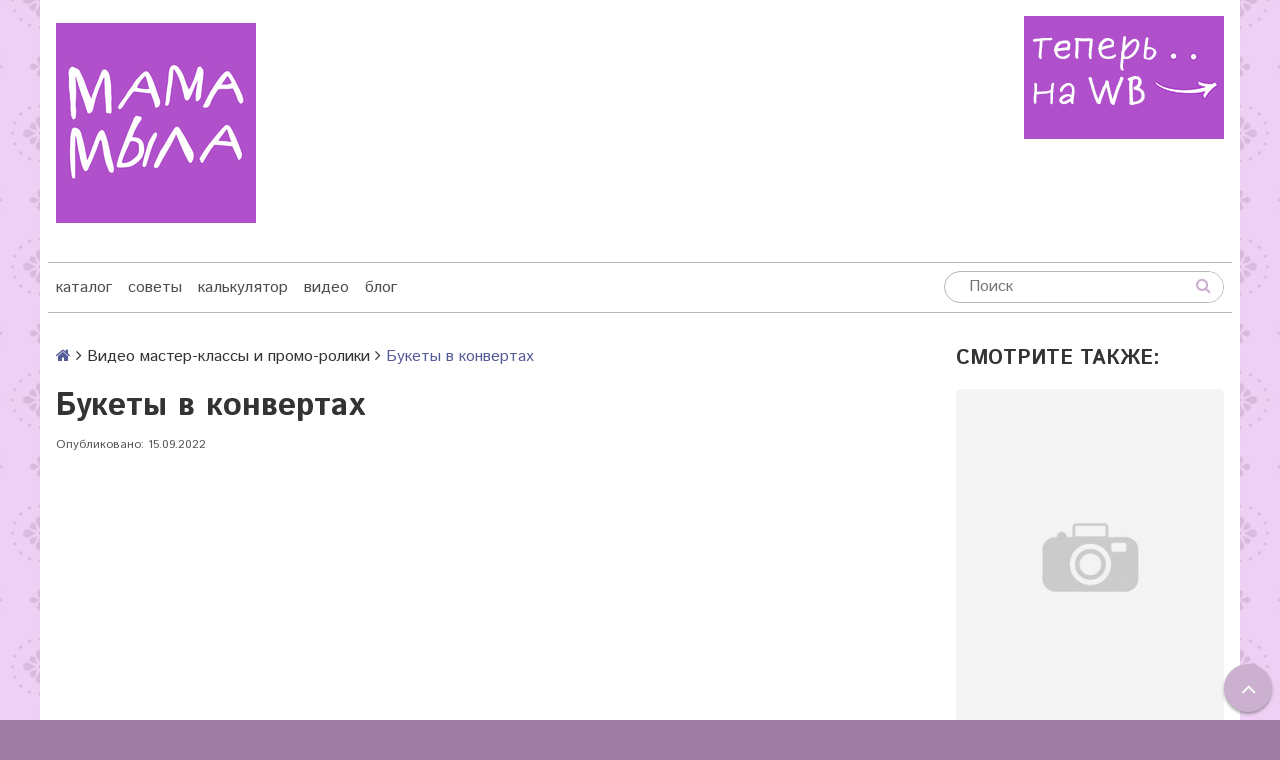

--- FILE ---
content_type: text/html; charset=utf-8
request_url: https://mama-mila.ru/blogs/video/bukety-v-konvertah
body_size: 15928
content:
<!DOCTYPE html>
<!--[if gt IE 8]-->
  <html class="ie-9">
<!--[endif]-->
<!--[if !IE]>-->
  <html>
<!--<![endif]-->

<head><meta data-config="{&quot;article_id&quot;:2826821}" name="page-config" content="" /><meta data-config="{&quot;money_with_currency_format&quot;:{&quot;delimiter&quot;:&quot;&quot;,&quot;separator&quot;:&quot;.&quot;,&quot;format&quot;:&quot;%n\u0026nbsp;%u&quot;,&quot;unit&quot;:&quot;руб&quot;,&quot;show_price_without_cents&quot;:0},&quot;currency_code&quot;:&quot;RUR&quot;,&quot;currency_iso_code&quot;:&quot;RUB&quot;,&quot;default_currency&quot;:{&quot;title&quot;:&quot;Российский рубль&quot;,&quot;code&quot;:&quot;RUR&quot;,&quot;rate&quot;:1.0,&quot;format_string&quot;:&quot;%n\u0026nbsp;%u&quot;,&quot;unit&quot;:&quot;руб&quot;,&quot;price_separator&quot;:&quot;&quot;,&quot;is_default&quot;:true,&quot;price_delimiter&quot;:&quot;&quot;,&quot;show_price_with_delimiter&quot;:false,&quot;show_price_without_cents&quot;:false},&quot;facebook&quot;:{&quot;pixelActive&quot;:false,&quot;currency_code&quot;:&quot;RUB&quot;,&quot;use_variants&quot;:null},&quot;vk&quot;:{&quot;pixel_active&quot;:null,&quot;price_list_id&quot;:null},&quot;new_ya_metrika&quot;:false,&quot;ecommerce_data_container&quot;:&quot;dataLayer&quot;,&quot;common_js_version&quot;:null,&quot;vue_ui_version&quot;:null,&quot;feedback_captcha_enabled&quot;:&quot;1&quot;,&quot;account_id&quot;:376312,&quot;hide_items_out_of_stock&quot;:false,&quot;forbid_order_over_existing&quot;:true,&quot;minimum_items_price&quot;:1,&quot;enable_comparison&quot;:true,&quot;locale&quot;:&quot;ru&quot;,&quot;client_group&quot;:null,&quot;consent_to_personal_data&quot;:{&quot;active&quot;:false,&quot;obligatory&quot;:true,&quot;description&quot;:&quot;Настоящим подтверждаю, что я ознакомлен и согласен с условиями \u003ca href=&#39;/page/oferta&#39; target=&#39;blank&#39;\u003eоферты и политики конфиденциальности\u003c/a\u003e.&quot;},&quot;recaptcha_key&quot;:&quot;6LfXhUEmAAAAAOGNQm5_a2Ach-HWlFKD3Sq7vfFj&quot;,&quot;recaptcha_key_v3&quot;:&quot;6LcZi0EmAAAAAPNov8uGBKSHCvBArp9oO15qAhXa&quot;,&quot;yandex_captcha_key&quot;:&quot;ysc1_ec1ApqrRlTZTXotpTnO8PmXe2ISPHxsd9MO3y0rye822b9d2&quot;,&quot;checkout_float_order_content_block&quot;:false,&quot;available_products_characteristics_ids&quot;:null,&quot;sber_id_app_id&quot;:&quot;5b5a3c11-72e5-4871-8649-4cdbab3ba9a4&quot;,&quot;theme_generation&quot;:2,&quot;quick_checkout_captcha_enabled&quot;:false,&quot;max_order_lines_count&quot;:500,&quot;sber_bnpl_min_amount&quot;:1000,&quot;sber_bnpl_max_amount&quot;:150000,&quot;counter_settings&quot;:{&quot;data_layer_name&quot;:&quot;dataLayer&quot;,&quot;new_counters_setup&quot;:false,&quot;add_to_cart_event&quot;:true,&quot;remove_from_cart_event&quot;:true,&quot;add_to_wishlist_event&quot;:true},&quot;site_setting&quot;:{&quot;show_cart_button&quot;:true,&quot;show_service_button&quot;:false,&quot;show_marketplace_button&quot;:false,&quot;show_quick_checkout_button&quot;:false},&quot;warehouses&quot;:[],&quot;captcha_type&quot;:&quot;google&quot;,&quot;human_readable_urls&quot;:false}" name="shop-config" content="" /><meta name='js-evnvironment' content='production' /><meta name='default-locale' content='ru' /><meta name='insales-redefined-api-methods' content="[]" /><script src="/packs/js/shop_bundle-2b0004e7d539ecb78a46.js"></script><script type="text/javascript" src="https://static.insales-cdn.com/assets/static-versioned/v3.72/static/libs/lodash/4.17.21/lodash.min.js"></script>
<!--InsalesCounter -->
<script type="text/javascript">
(function() {
  if (typeof window.__insalesCounterId !== 'undefined') {
    return;
  }

  try {
    Object.defineProperty(window, '__insalesCounterId', {
      value: 376312,
      writable: true,
      configurable: true
    });
  } catch (e) {
    console.error('InsalesCounter: Failed to define property, using fallback:', e);
    window.__insalesCounterId = 376312;
  }

  if (typeof window.__insalesCounterId === 'undefined') {
    console.error('InsalesCounter: Failed to set counter ID');
    return;
  }

  let script = document.createElement('script');
  script.async = true;
  script.src = '/javascripts/insales_counter.js?7';
  let firstScript = document.getElementsByTagName('script')[0];
  firstScript.parentNode.insertBefore(script, firstScript);
})();
</script>
<!-- /InsalesCounter -->

  <!-- REES46 tracking scripts -->
<script type="text/javascript">
window.r46_currency='0&nbsp;руб';


</script>
<!-- /REES46 tracking scripts -->
  
  <title>Букеты в конвертах</title>
  
  <meta name="robots" content="index,follow" />

  
  

<meta charset="utf-8" />
<meta http-equiv="X-UA-Compatible" content="IE=edge,chrome=1" />
<!--[if IE]><script src="//html5shiv.googlecode.com/svn/trunk/html5.js"></script><![endif]-->
<!--[if lt IE 9]>
  <script src="//css3-mediaqueries-js.googlecode.com/svn/trunk/css3-mediaqueries.js"></script>
<![endif]-->

<meta name="SKYPE_TOOLBAR" content="SKYPE_TOOLBAR_PARSER_COMPATIBLE" />
<meta name="viewport" content="width=device-width, initial-scale=1.0">


    <meta property="og:title" content="Мама Мыла" />
    <meta property="og:image" content="/images/no_image_compact.jpg" />
    <meta property="og:type" content="website" />
    <meta property="og:url" content="https://mama-mila.ru" />
  

<script type="text/javascript">!function(){var t=document.createElement("script");t.type="text/javascript",t.async=!0,t.src='https://vk.com/js/api/openapi.js?169',t.onload=function(){VK.Retargeting.Init("VK-RTRG-1536808-gquuu"),VK.Retargeting.Hit()},document.head.appendChild(t)}();</script><noscript><img src="https://vk.com/rtrg?p=VK-RTRG-1536808-gquuu" style="position:fixed; left:-999px;" alt=""/></noscript>

<meta name="keywords" content="Букеты в конвертах">
<meta name="description" content="Букеты в конвертах">



<link rel="alternate" type="application/rss+xml" title="Блог..." href="/blogs/video.atom" />
<link href="https://static.insales-cdn.com/assets/1/6354/6650066/1742591068/favicon.png" rel="icon">
<link rel="apple-touch-icon" href="/custom_icon.png"/>


<!-- CDN -->


<link href="//maxcdn.bootstrapcdn.com/font-awesome/4.7.0/css/font-awesome.min.css" rel="stylesheet" />


<link href='https://fonts.googleapis.com/css?family=Istok+Web:400,700&subset=latin,cyrillic' rel='stylesheet' type='text/css'>


  <script type="text/javascript" src="//ajax.googleapis.com/ajax/libs/jquery/1.11.0/jquery.min.js"></script>
  <script src="//cdnjs.cloudflare.com/ajax/libs/jquery-migrate/1.4.1/jquery-migrate.min.js"></script>





<!-- <script src="//jsconsole.com/remote.js?FB0C821F-73DA-430F-BD50-9C397FCEAB8D"></script> -->
<!-- CDN end -->


<link type="text/css" rel="stylesheet" media="all" href="https://static.insales-cdn.com/assets/1/6354/6650066/1742591068/template.css" />


<script type="text/javascript" src="https://static.insales-cdn.com/assets/1/6354/6650066/1742591068/modernizr.js"></script>

<meta name="yandex-verification" content="54f5404884ae93cf" />

<!-- REES46: полный поиск -->

<!-- /REES46: полный поиск -->
</head>

<body  class="adaptive template-is-article">
  <section class="section--content">
    <header>
  
  <div class="section--top_panel lg-hidden md-hidden">
    <div class="wrap row
                grid-inline grid-inline-middle
                padded-inner-sides"
    >
      <div class="lg-grid-9 sm-grid-6 xs-grid-2">
        

        <div class="top_menu">
          <ul class="menu menu--top menu--horizontal __menu--one_line
                    sm-hidden xs-hidden
                    js-menu--top"
          >
            
              <li class="menu-node menu-node--top
                        "
              >
                <a href="/"
                    class="menu-link"
                >
                  каталог
                </a>
              </li>
            
              <li class="menu-node menu-node--top
                        "
              >
                <a href="/blogs/sovet"
                    class="menu-link"
                >
                  советы
                </a>
              </li>
            
              <li class="menu-node menu-node--top
                        "
              >
                <a href="/page/calc"
                    class="menu-link"
                >
                  калькулятор
                </a>
              </li>
            
              <li class="menu-node menu-node--top
                        "
              >
                <a href="/blogs/video"
                    class="menu-link"
                >
                  видео
                </a>
              </li>
            
              <li class="menu-node menu-node--top
                        "
              >
                <a href="/blogs/history"
                    class="menu-link"
                >
                  блог
                </a>
              </li>
            
          </ul>

          <ul class="menu menu--top menu--horizontal
                    lg-hidden md-hidden"
          >
            <li class="menu-node menu-node--top">
              <button type="button"
                      class="menu-link
                            menu-toggler
                            js-panel-link"
                      data-params="target: '.js-panel--menu'"
              >
                <i class="fa fa-bars"></i>
              </button>
            </li>
          </ul>
        </div>
      </div>

   
       
        



<form action="/search"
      method="get"
      class="search_widget
            search_widget--top_line "
>
  <input type="text"
          name="q"
          class="search_widget-field
                "
          value=""
          placeholder="Поиск"
  />

  <button type="submit"
          class="search_widget-submit
                button--invert"
  >
    <i class="fa fa-search"></i>
  </button>

  

  
</form>

      </div>

      <div class="lg-grid-3
                  right
                  sm-hidden xs-hidden"
      >
        





      </div>
    </div>
  </div>
  
  <div class="section--header header">
    <div class="wrap row
                padded-inner"
    >

      <div class="grid-inline grid-inline-middle">

        <div class="lg-grid-7 sm-grid-12
                    sm-center
                    grid-inline grid-inline-middle
                    sm-padded-inner-bottom"
        >
          <div class="mc-grid-12
                      xs-padded-inner-bottom"
          >
            <a href="/"
    class="logo"
>
  
    <img src="https://static.insales-cdn.com/assets/1/6354/6650066/1742591068/logo.png" alt="Мама Мыла" />
  
</a>

          </div>

          <div class="lg-grid-6 mc-grid-12
                      left mc-center
                      lg-padded-inner-left mc-padded-zero
                      xs-hidden"
          >
            
              <div class="editor
                          lg-left mc-center"
              >
                <h5>&nbsp;</h5>
<h3><span style="font-size: 14pt; color: rgb(224, 62, 45);">&nbsp;</span></h3>
<h5><strong>&nbsp; &nbsp; &nbsp; &nbsp;&nbsp;</strong> &nbsp; &nbsp;&nbsp;</h5>
<p>&nbsp; &nbsp;&nbsp;</p>
              </div>
            


          </div>
        </div>

        <div class="lg-grid-5 sm-grid-12
                    lg-right sm-center"
        >

          
            <div class="contacts editor">
              <p><a href="https://www.wildberries.ru/brands/mama-myla"><img title="найти" src='https://static.insales-cdn.com/files/1/521/39174665/original/найти_1742571937074-1742571938716.jpg' alt="найти.jpg" width="200" height="123"></a></p>
<p>&nbsp;</p>
<p><span style="color: #000000;"><span style="font-size: 12pt;">&nbsp;</span></span></p>
            </div>
          

          
            <div class="mc-grid-12
                        sm-padded-vertical xs-padded-vertical
                        sm-hidden xs-hidden"
            >
           
           
              

<div class="cart_widget
            cart_widget--header
            "
>
  <a href="/cart_items"
      class="cart_widget-link"
  >
    
  

  
    <div class="cart_widget-dropdown
                basket_list
                sm-hidden xs-hidden
                padded
                js-basket_list"
    >
    </div>

  
</div>


            
            </div>
        </div>
      </div>
    </div>

    <div class="wrap row
                padded-inner-top padded-sides
                sm-padded-zero-top"
    >
      <div class="section--main_menu
                  row
                  grid-inline
                  padded"
      >
        <div class="lg-grid-9 sm-grid-12">
          

<div class="grid-row xs-hidden">
  <ul class="menu menu--main menu--main_lvl_1
            menu--horizontal menu--one_line
            js-menu--main"
  >
    
    
      <li class="menu-node menu-node--main_lvl_1
                "
      >

        <a href="/"
            class="menu-link
                  "
        >
          каталог

        </a>

      </li>
    
      <li class="menu-node menu-node--main_lvl_1
                "
      >

        <a href="/blogs/sovet"
            class="menu-link
                  "
        >
          советы

        </a>

      </li>
    
      <li class="menu-node menu-node--main_lvl_1
                "
      >

        <a href="/page/calc"
            class="menu-link
                  "
        >
          калькулятор

        </a>

      </li>
    
      <li class="menu-node menu-node--main_lvl_1
                "
      >

        <a href="/blogs/video"
            class="menu-link
                  "
        >
          видео

        </a>

      </li>
    
      <li class="menu-node menu-node--main_lvl_1
                "
      >

        <a href="/blogs/history"
            class="menu-link
                  "
        >
          блог

        </a>

      </li>
    
  </ul>
</div>

        </div>

        <div class="lg-grid-3
                    sm-hidden xs-hidden
                    right"
        >
          



<form action="/search"
      method="get"
      class="search_widget
            search_widget--header "
>
  <input type="text"
          name="q"
          class="search_widget-field
                js-ajax_search-input"
          value=""
          placeholder="Поиск"
  />

  <button type="submit"
          class="search_widget-submit
                button--invert"
  >
    <i class="fa fa-search"></i>
  </button>

  
    <div class="ajax_search-wrapper
                js-ajax_search-wrapper"
    ></div>
  

  
</form>

        </div>
      </div>

    </div>
  </div>
</header>


    <div class="content-container
                wrap row"
    >
      

      

      

      <div class="article row
                  
                    lg-grid-9 md-grid-9 sm-grid-12 xs-grid-12
                  
                  padded-inner-sides"
      >
        
          <div class="row">
            


<div class="breadcrumbs">

  <a href="/"
      class="breadcrumbs-page breadcrumbs-page--home"
  >
    <i class="fa fa-home"></i>
  </a>

  <span class="breadcrumbs-pipe">
    <i class="fa fa-angle-right"></i>
  </span>

  
      <a href="/blogs/video">Видео мастер-классы и промо-ролики</a>
      <span class="breadcrumbs-pipe">
        <i class="fa fa-angle-right"></i>
      </span>
      <span class="breadcrumbs-page">Букеты в конвертах</span>

    
</div>

          </div>
        

        <h1 class="article-title content-title">Букеты в конвертах</h1>

<div class="article-note">
  Опубликовано: 15.09.2022
</div>

<div class="row">
  

  <div class="article-content editor">
    <p><iframe title="YouTube video player" src="https://www.youtube.com/embed/YRfqP1wnUoQ" width="560" height="315" frameborder="0" allowfullscreen="allowfullscreen"></iframe></p>
<p><span>Формы, которые были использованы &gt;&gt;&gt;</span></p>
  </div>
</div>




  <div class="related_products">
    <div class="related_products-title">
      У нас продается:
    </div>
  </div>
<div class="collection-products_list grid-inline grid-row-inner">
  
        <div class="lg-grid-3 md-grid-4 xs-grid-6 mc-grid-12 padded-inner">
          <div class="product_preview
            "
>
 

  <div class="product_preview-preview ">
   
    <div class="product_preview-imgcol-wrap">
    		+4 фото
    </div>
   
   
    

    
    
    
    
    <a  href="/product/korobka-konvert-mini-mimoza-11h5h15sm"
        class="product_preview-image image-square"
        title="Коробка-конверт мини "Мимоза" 11х5х15см"
    >
      
      
      
      
        <picture>
        <source srcset="https://static.insales-cdn.com/r/My_3R9B7KlI/rs:fit:320:320:1/plain/images/products/1/7329/511655073/large_IMG_1046.jpg@webp" type="image/webp">
        <img src="https://static.insales-cdn.com/r/U6ayY1yGpho/rs:fit:320:320:1/plain/images/products/1/7329/511655073/large_IMG_1046.jpg@jpg"  title="Коробка-конверт мини "Мимоза" 11х5х15см" alt="Коробка-конверт мини "Мимоза" 11х5х15см">
        </picture>
      
    </a>
  </div>

  
    <form action="/cart_items"
          data-params="product_id: 282087073;"
          class="product_preview-form
                row"
    >

    
    <div class="product_preview-prices prices
                lg-grid-12"
    >
      

      
      
      <div style="display: none;">
        40.0
      <br/>
          40.0
       
        <br/>
        40.0
      </div>
      
  
      <div class="prices-current">
        
   
      </div>
    </div>
    
    
      <input type="hidden" name="variant_id" value="492398585">

      

  
    
    
   

      
        
		
       <a href="/product/korobka-konvert-mini-mimoza-11h5h15sm"
             class="product_kursk-button button"
          title="Коробка-конверт мини "Мимоза" 11х5х15см"
      >
         Подробнее
      </a>
		 
      


      



      

  </form>

  
  <div class="product_preview-title">
    <a  href="/product/korobka-konvert-mini-mimoza-11h5h15sm"
        class="product_preview-link"
        title="Коробка-конверт мини "Мимоза" 11х5х15см"
    >
      Коробка-конверт мини "Мимоза" 11х5х15см
    </a>
  </div>
</div>

        </div>
      
        <div class="lg-grid-3 md-grid-4 xs-grid-6 mc-grid-12 padded-inner">
          <div class="product_preview
            "
>
 

  <div class="product_preview-preview ">
   
    <div class="product_preview-imgcol-wrap">
    		+3 фото
    </div>
   
   
    

    
    
    
    
    <a  href="/product/korobka-konvert-mini-tyulpany-11h5h15sm"
        class="product_preview-image image-square"
        title="Коробка-конверт мини "Тюльпаны" 11х5х15см"
    >
      
      
      
      
        <picture>
        <source srcset="https://static.insales-cdn.com/r/VL3mZlzZAhI/rs:fit:320:320:1/plain/images/products/1/7506/511655250/large_IMG_1052.jpg@webp" type="image/webp">
        <img src="https://static.insales-cdn.com/r/GWyhmQG4ITE/rs:fit:320:320:1/plain/images/products/1/7506/511655250/large_IMG_1052.jpg@jpg"  title="Коробка-конверт мини "Тюльпаны" 11х5х15см" alt="Коробка-конверт мини "Тюльпаны" 11х5х15см">
        </picture>
      
    </a>
  </div>

  
    <form action="/cart_items"
          data-params="product_id: 282087119;"
          class="product_preview-form
                row"
    >

    
    <div class="product_preview-prices prices
                lg-grid-12"
    >
      

      
      
      <div style="display: none;">
        28.0
      <br/>
          28.0
       
        <br/>
        28.0
      </div>
      
  
      <div class="prices-current">
        
   
      </div>
    </div>
    
    
      <input type="hidden" name="variant_id" value="492398638">

      

  
    
    
   

      
      	 <a  href="/product/korobka-konvert-mini-tyulpany-11h5h15sm"
           class="product_kursk-button button"
          title="Коробка-конверт мини "Тюльпаны" 11х5х15см">
  Подробнее
      </a>
      



      

  </form>

  
  <div class="product_preview-title">
    <a  href="/product/korobka-konvert-mini-tyulpany-11h5h15sm"
        class="product_preview-link"
        title="Коробка-конверт мини "Тюльпаны" 11х5х15см"
    >
      Коробка-конверт мини "Тюльпаны" 11х5х15см
    </a>
  </div>
</div>

        </div>
      
        <div class="lg-grid-3 md-grid-4 xs-grid-6 mc-grid-12 padded-inner">
          <div class="product_preview
            "
>
 

  <div class="product_preview-preview ">
   
    <div class="product_preview-imgcol-wrap">
    		+3 фото
    </div>
   
   
    

    
    
    
    
    <a  href="/product/korobka-konvert-mini-zhelto-rozovye-tsvety-11h5h15sm"
        class="product_preview-image image-square"
        title="Коробка-конверт мини "Желто-розовые цветы" 11х5х15см"
    >
      
      
      
      
        <picture>
        <source srcset="https://static.insales-cdn.com/r/QX_CFud-gsg/rs:fit:320:320:1/plain/images/products/1/5935/536704815/large_0044.jpg@webp" type="image/webp">
        <img src="https://static.insales-cdn.com/r/lKnCTKCRWFo/rs:fit:320:320:1/plain/images/products/1/5935/536704815/large_0044.jpg@jpg"  title="Коробка-конверт мини "Желто-розовые цветы" 11х5х15см" alt="Коробка-конверт мини "Желто-розовые цветы" 11х5х15см">
        </picture>
      
    </a>
  </div>

  
    <form action="/cart_items"
          data-params="product_id: 294312445;"
          class="product_preview-form
                row"
    >

    
    <div class="product_preview-prices prices
                lg-grid-12"
    >
      

      
      
      <div style="display: none;">
        28.0
      <br/>
          28.0
       
        <br/>
        28.0
      </div>
      
  
      <div class="prices-current">
        
   
      </div>
    </div>
    
    
      <input type="hidden" name="variant_id" value="510650373">

      

  
    
    
   

      
      	 <a  href="/product/korobka-konvert-mini-zhelto-rozovye-tsvety-11h5h15sm"
           class="product_kursk-button button"
          title="Коробка-конверт мини "Желто-розовые цветы" 11х5х15см">
  Подробнее
      </a>
      



      

  </form>

  
  <div class="product_preview-title">
    <a  href="/product/korobka-konvert-mini-zhelto-rozovye-tsvety-11h5h15sm"
        class="product_preview-link"
        title="Коробка-конверт мини "Желто-розовые цветы" 11х5х15см"
    >
      Коробка-конверт мини "Желто-розовые цветы" 11х5х15см
    </a>
  </div>
</div>

        </div>
      
        <div class="lg-grid-3 md-grid-4 xs-grid-6 mc-grid-12 padded-inner">
          <div class="product_preview
            "
>
 

  <div class="product_preview-preview ">
   
    <div class="product_preview-imgcol-wrap">
    		+2 фото
    </div>
   
   
    

    
    
    
    
    <a  href="/product/korobka-konvert-mini-shariki-11h5h15sm"
        class="product_preview-image image-square"
        title="Коробка-конверт мини "Шарики" 11х5х15см"
    >
      
      
      
      
        <picture>
        <source srcset="https://static.insales-cdn.com/r/MSYWcaBQPes/rs:fit:320:320:1/plain/images/products/1/5710/536704590/large_0018.jpg@webp" type="image/webp">
        <img src="https://static.insales-cdn.com/r/QmRu3_g4s78/rs:fit:320:320:1/plain/images/products/1/5710/536704590/large_0018.jpg@jpg"  title="Коробка-конверт мини "Шарики" 11х5х15см" alt="Коробка-конверт мини "Шарики" 11х5х15см">
        </picture>
      
    </a>
  </div>

  
    <form action="/cart_items"
          data-params="product_id: 294311166;"
          class="product_preview-form
                row"
    >

    
    <div class="product_preview-prices prices
                lg-grid-12"
    >
      

      
      
      <div style="display: none;">
        28.0
      <br/>
          28.0
       
        <br/>
        28.0
      </div>
      
  
      <div class="prices-current">
        
   
      </div>
    </div>
    
    
      <input type="hidden" name="variant_id" value="510648837">

      

  
    
    
   

      
        
		
       <a href="/product/korobka-konvert-mini-shariki-11h5h15sm"
             class="product_kursk-button button"
          title="Коробка-конверт мини "Шарики" 11х5х15см"
      >
         Подробнее
      </a>
		 
      


      



      

  </form>

  
  <div class="product_preview-title">
    <a  href="/product/korobka-konvert-mini-shariki-11h5h15sm"
        class="product_preview-link"
        title="Коробка-конверт мини "Шарики" 11х5х15см"
    >
      Коробка-конверт мини "Шарики" 11х5х15см
    </a>
  </div>
</div>

        </div>
      
        <div class="lg-grid-3 md-grid-4 xs-grid-6 mc-grid-12 padded-inner">
          <div class="product_preview
            "
>
 

  <div class="product_preview-preview ">
   
    <div class="product_preview-imgcol-wrap">
    		+5 фото
    </div>
   
   
    

    
    
    
    
    <a  href="/product/korobka-konvert-mini-nartsissy-11h5h15sm"
        class="product_preview-image image-square"
        title="Коробка-конверт мини "Нарциссы" 11х5х15см"
    >
      
      
      
      
        <picture>
        <source srcset="https://static.insales-cdn.com/r/LPdSOTd8VHk/rs:fit:320:320:1/plain/images/products/1/6678/635648534/large_IMG_81031.jpg@webp" type="image/webp">
        <img src="https://static.insales-cdn.com/r/DWPKJrC6GGw/rs:fit:320:320:1/plain/images/products/1/6678/635648534/large_IMG_81031.jpg@jpg"  title="Коробка-конверт мини "Нарциссы" 11х5х15см" alt="Коробка-конверт мини "Нарциссы" 11х5х15см">
        </picture>
      
    </a>
  </div>

  
    <form action="/cart_items"
          data-params="product_id: 294309630;"
          class="product_preview-form
                row"
    >

    
    <div class="product_preview-prices prices
                lg-grid-12"
    >
      

      
      
      <div style="display: none;">
        40.0
      <br/>
          40.0
       
        <br/>
        40.0
      </div>
      
  
      <div class="prices-current">
        
   
      </div>
    </div>
    
    
      <input type="hidden" name="variant_id" value="510646648">

      

  
    
    
   

      
        
		
       <a href="/product/korobka-konvert-mini-nartsissy-11h5h15sm"
             class="product_kursk-button button"
          title="Коробка-конверт мини "Нарциссы" 11х5х15см"
      >
         Подробнее
      </a>
		 
      


      



      

  </form>

  
  <div class="product_preview-title">
    <a  href="/product/korobka-konvert-mini-nartsissy-11h5h15sm"
        class="product_preview-link"
        title="Коробка-конверт мини "Нарциссы" 11х5х15см"
    >
      Коробка-конверт мини "Нарциссы" 11х5х15см
    </a>
  </div>
</div>

        </div>
      
        <div class="lg-grid-3 md-grid-4 xs-grid-6 mc-grid-12 padded-inner">
          <div class="product_preview
            "
>
 

  <div class="product_preview-preview ">
   
    <div class="product_preview-imgcol-wrap">
    		+4 фото
    </div>
   
   
    

    
    
    
    
    <a  href="/product/korobka-konvert-mini-lesnaya-polyanka-11h5h15sm"
        class="product_preview-image image-square"
        title="Коробка-конверт мини "Лесная полянка" 11х5х15см"
    >
      
      
      
      
        <picture>
        <source srcset="https://static.insales-cdn.com/r/Lxpr6nLB0yE/rs:fit:320:320:1/plain/images/products/1/5779/536704659/large_0033.jpg@webp" type="image/webp">
        <img src="https://static.insales-cdn.com/r/f4NFrxZs2Ls/rs:fit:320:320:1/plain/images/products/1/5779/536704659/large_0033.jpg@jpg"  title="Коробка-конверт мини "Лесная полянка" 11х5х15см" alt="Коробка-конверт мини "Лесная полянка" 11х5х15см">
        </picture>
      
    </a>
  </div>

  
    <form action="/cart_items"
          data-params="product_id: 294311352;"
          class="product_preview-form
                row"
    >

    
    <div class="product_preview-prices prices
                lg-grid-12"
    >
      

      
      
      <div style="display: none;">
        28.0
      <br/>
          28.0
       
        <br/>
        28.0
      </div>
      
  
      <div class="prices-current">
        
   
      </div>
    </div>
    
    
      <input type="hidden" name="variant_id" value="510649089">

      

  
    
    
   

      
        
		
       <a href="/product/korobka-konvert-mini-lesnaya-polyanka-11h5h15sm"
             class="product_kursk-button button"
          title="Коробка-конверт мини "Лесная полянка" 11х5х15см"
      >
         Подробнее
      </a>
		 
      


      



      

  </form>

  
  <div class="product_preview-title">
    <a  href="/product/korobka-konvert-mini-lesnaya-polyanka-11h5h15sm"
        class="product_preview-link"
        title="Коробка-конверт мини "Лесная полянка" 11х5х15см"
    >
      Коробка-конверт мини "Лесная полянка" 11х5х15см
    </a>
  </div>
</div>

        </div>
      
   </div>   



    <div class="sidebar_block">
      <div class="related_products-title">Тема:</div>
     	<div class="article-tag-content">
        
          <a class="" href='/blogs/video/tags/bukety-iz-myla' title='букеты из мыла'>
            букеты из мыла
          </a>
          
        
      </div>
    </div><!-- /.tags -->

    

      </div>

      
      <div class="lg-grid-3 md-grid-3
                  sm-grid-6 xs-grid-12
                  padded-inner-sides
                  "
      >
        <div class="sidebar">

  

  

  
    

    

    
      
<div class="sidebar_block">
  <div class="sidebar_block-title">
    Смотрите также:
  </div>
  <div class="sidebar_block-content">
    
    
    
    

      

      

      

    

      

      

      

    

      

      

      

    

      

      

      

    

      

      

      

    

      

      

      

    

      

      

      

    

      

      

      

    

      

      

      
      <div class="article_preview article_preview--list">
        <a href="/blogs/video/tsvetochnaya-narezka"
            class="article_preview-title"
        >
          <div class="article_item-image">
            <img src="/images/no_image_large.jpg" alt="">
          </div>
          <div class="article_item-title">
            Цветочная нарезка
          </div>
        </a>
      </div>
      

    

      

      

      
      <div class="article_preview article_preview--list">
        <a href="/blogs/video/slivovoe-varenie"
            class="article_preview-title"
        >
          <div class="article_item-image">
            <img src="/images/no_image_large.jpg" alt="">
          </div>
          <div class="article_item-title">
            Сливовое варенье
          </div>
        </a>
      </div>
      

    

      

      

      

    

      

      

      

    

      

      

      

    

      

      

      

    

      

      

      

    

      

      

      

    

      

      

      

    

      

      

      

    

      

      

      

    

      

      

      

    

      

      

      

    

      

      

      

    

      

      

      

    

      

      

      

    

      

      

      

    

      

      

      

    

      

      

      

    

      

      

      

    

      

      

      

    

      

      

      

    

      

      

      

    

      

      

      

    

      

      

      

    

      

      

      

    

      

      

      

    

      

      

      

    

      

      

      

    

      

      

      

    

      

      

      

    

      

      

      

    

      

      

      

    

      

      

      

    

      

      

      

    

      

      

      

    

      

      

      

    

      

      

      

    

      

      

      

    

      

      

      

    

      

      

      

    

      

      

      

    

      

      

      

    

      

      

      

    

      

      

      

    

      

      

      

    

      

      

      

    

      

      

      

    

      

      

      

    

      

      

      

    

      

      

      

    

      

      

      

    

      

      

      

    

      

      

      

    

      

      

      

    

      

      

      

    

      

      

      

    

      

      

      

    

      

      

      

    

      

      

      

    

      

      

      

    

      

      

      

    

      

      

      

    

      

      

      

    

      

      

      

    

      

      

      

    

      

      

      

    

      

      

      

    

      

      

      

    

      

      

      

    

      

      

      

    

      

      

      

    

      

      

      

    

      

      

      

    

      

      

      

    

      

      

      

    

      

      

      

    

      

      

      

    

      

      

      

    

      

      

      

    

      

      

      

    

      

      

      

    

      

      

      

    

      

      

      

    

      

      

      

    

      

      

      

    

      

      

      

    

      

      

      

    

      

      

      

    

      

      

      

    

      

      

      

    

      

      

      

    


    
    
    
    
    

      

      

      

    

      

      

      

    

      

      

      

    

      

      

      

    

      

      

      

    

      

      

      

    

      

      

      

    

      

      

      

    

      

      

      

    

      

      

      

    

      

      

      

    

      

      

      

    

      

      

      

    

      

      

      

    

      

      

      

    

      

      

      

    

      

      

      

    

      

      

      

    

      

      

      

    

      

      

      

    

      

      

      

    

      

      

      

    

      

      

      

    

      

      

      

    

      

      

      

    

      

      

      

    

      

      

      

    

      

      

      

    

      

      

      

    

      

      

      

    

      

      

      

    

      

      

      

    

      

      

      

    

      

      

      

    

      

      

      

    

      

      

      

    

      

      

      

    

      

      

      

    

      

      

      

    

      

      

      

    

      

      

      

    

      

      

      

    

      

      

      

    

      

      

      

    

      

      

      

    

      

      

      

    

      

      

      

    

      

      

      

    

      

      

      

    

      

      

      

    

      

      

      

    

      

      

      

    

      

      

      

    

      

      

      

    

      

      

      

    

      

      

      

    

      

      

      

    

      

      

      

    

      

      

      

    

      

      

      

    

      

      

      

    

      

      

      

    

      

      

      

    

      

      

      

    

      

      

      

    

      

      

      

    

      

      

      

    

      

      

      

    

      

      

      

    

      

      

      

    

      

      

      

    

      

      

      

    

      

      

      

    

      

      

      

    

      

      

      

    

      

      

      

    

      

      

      

    

      

      

      

    

      

      

      

    

      

      

      

    

      

      

      

    

      

      

      

    

      

      

      

    

      

      

      

    

      

      

      

    

      

      

      

    

      

      

      

    

      

      

      

    

      

      

      

    

      

      

      

    

      

      

      

    

      

      

      

    

      

      

      

    

      

      

      
      <div class="article_preview article_preview--list">
        <a href="/blogs/video/banochka-s-solenyami"
            class="article_preview-title"
        >
          <div class="article_item-image">
            <img src="/images/no_image_large.jpg" alt="">
          </div>
          <div class="article_item-title">
            Баночка с соленьями
          </div>
        </a>
      </div>
      

    

      

      

      
      <div class="article_preview article_preview--list">
        <a href="/blogs/video/portret-zaytsa"
            class="article_preview-title"
        >
          <div class="article_item-image">
            <img src="/images/no_image_large.jpg" alt="">
          </div>
          <div class="article_item-title">
            Портрет зайца
          </div>
        </a>
      </div>
      

    

      

      

      

    

      

      

      

    

      

      

      

    

      

      

      

    

      

      

      

    
  </div>
</div>



    

    


   

    <div class="sidebar_block">

      <div class="sidebar_block-title">
       Все темы:
      </div>

     <div class="sidebar_block-content">
        
        <div class="article_preview article_preview--list">
          <a class="article_preview-title" href='/blogs/video/tags/mylo-iz-osnovy' title='мыло из основы'>
            мыло из основы
          </a>
        </div>
        
        <div class="article_preview article_preview--list">
          <a class="article_preview-title" href='/blogs/video/tags/tonkosti-zalivki-plastikovyh-form' title='тонкости заливки пластиковых форм'>
            тонкости заливки пластиковых форм
          </a>
        </div>
        
        <div class="article_preview article_preview--list">
          <a class="article_preview-title" href='/blogs/video/tags/tonkosti-mylovareniya' title='тонкости мыловарения'>
            тонкости мыловарения
          </a>
        </div>
        
        <div class="article_preview article_preview--list">
          <a class="article_preview-title" href='/blogs/video/tags/domashnyaya-kosmetika' title='домашняя косметика'>
            домашняя косметика
          </a>
        </div>
        
        <div class="article_preview article_preview--list">
          <a class="article_preview-title" href='/blogs/video/tags/mylo-pod-narezku' title='мыло под нарезку'>
            мыло под нарезку
          </a>
        </div>
        
        <div class="article_preview article_preview--list">
          <a class="article_preview-title" href='/blogs/video/tags/tonkosti-zalivki-silikonovyh-form' title='тонкости заливки силиконовых форм'>
            тонкости заливки силиконовых форм
          </a>
        </div>
        
        <div class="article_preview article_preview--list">
          <a class="article_preview-title" href='/blogs/video/tags/bombochka' title='бомбочка'>
            бомбочка
          </a>
        </div>
        
        <div class="article_preview article_preview--list">
          <a class="article_preview-title" href='/blogs/video/tags/mylo-so-svirlami' title='мыло со свирлами'>
            мыло со свирлами
          </a>
        </div>
        
        <div class="article_preview article_preview--list">
          <a class="article_preview-title" href='/blogs/video/tags/mylovarenie-dlya-nachinayuschih' title='мыловарение для начинающих'>
            мыловарение для начинающих
          </a>
        </div>
        
        <div class="article_preview article_preview--list">
          <a class="article_preview-title" href='/blogs/video/tags/nabor-myla-ruchnoy-raboty' title='набор мыла ручной работы'>
            набор мыла ручной работы
          </a>
        </div>
        
        <div class="article_preview article_preview--list">
          <a class="article_preview-title" href='/blogs/video/tags/dekor' title='декор'>
            декор
          </a>
        </div>
        
        <div class="article_preview article_preview--list">
          <a class="article_preview-title" href='/blogs/video/tags/upakovka' title='упаковка'>
            упаковка
          </a>
        </div>
        
        <div class="article_preview article_preview--list">
          <a class="article_preview-title" href='/blogs/video/tags/mylo-s-kartinkoy' title='мыло с картинкой'>
            мыло с картинкой
          </a>
        </div>
        
        <div class="article_preview article_preview--list">
          <a class="article_preview-title" href='/blogs/video/tags/prosto-lyubuemsya' title='просто любуемся'>
            просто любуемся
          </a>
        </div>
        
        <div class="article_preview article_preview--list">
          <a class="article_preview-title" href='/blogs/video/tags/kamennoe-mylo' title='каменное мыло'>
            каменное мыло
          </a>
        </div>
        
        <div class="article_preview article_preview--list">
          <a class="article_preview-title" href='/blogs/video/tags/saharnyy-skrab' title='сахарный скраб'>
            сахарный скраб
          </a>
        </div>
        
        <div class="article_preview article_preview--list">
          <a class="article_preview-title" href='/blogs/video/tags/teksturnye-listy-i-shtampy' title='текстурные листы и штампы'>
            текстурные листы и штампы
          </a>
        </div>
        
        <div class="article_preview article_preview--list">
          <a class="article_preview-title" href='/blogs/video/tags/fotosemka-myla' title='фотосъемка мыла'>
            фотосъемка мыла
          </a>
        </div>
        
        <div class="article_preview article_preview--list">
          <a class="article_preview-title" href='/blogs/video/tags/bukety-iz-myla' title='букеты из мыла'>
            букеты из мыла
          </a>
        </div>
        
        <div class="article_preview article_preview--list">
          <a class="article_preview-title" href='/blogs/video/tags/mylo-iz-masel-i-schelochi' title='мыло из масел и щелочи'>
            мыло из масел и щелочи
          </a>
        </div>
        
        <div class="article_preview article_preview--list">
          <a class="article_preview-title" href='/blogs/video/tags/23-fevralya' title='23 февраля'>
            23 февраля
          </a>
        </div>
        
        <div class="article_preview article_preview--list">
          <a class="article_preview-title" href='/blogs/video/tags/8-marta' title='8 марта'>
            8 марта
          </a>
        </div>
        
        <div class="article_preview article_preview--list">
          <a class="article_preview-title" href='/blogs/video/tags/pasha' title='Пасха'>
            Пасха
          </a>
        </div>
        
        <div class="article_preview article_preview--list">
          <a class="article_preview-title" href='/blogs/video/tags/novyy-god' title='Новый год'>
            Новый год
          </a>
        </div>
        
      </div>

    </div><!-- /.tags -->

    


  

  
    
      <div class="sidebar_block">
        <div class="sidebar_block-title"></div>
        <div class="sidebar_block-content editor">
          
        </div>
      </div>
    
  
</div>

      </div>
      

    </div>
  </section>

   <footer>
  <div class="section--footer_menus
              padded-inner-vertical"
  >
    <div class="wrap row">

      
      


      <div class="footer_block
                  lg-grid-4 sm-grid-6 mc-grid-12
                  center sm-right mc-center"
      >
        <div class="footer_block-content">
          



  <div class="social_groups padded-inner">

    

    

    

    

    

  </div>



        </div>
      </div>

      <div class="footer_block
                  lg-grid-4 sm-grid-6 mc-grid-12
                  lg-fr md-fr
                  padded-inner
                  right mc-center"
      >
        <div class="footer_block-content contacts editor">
          <p><a href="https://www.wildberries.ru/brands/mama-myla"><img title="найти" src='https://static.insales-cdn.com/files/1/521/39174665/original/найти_1742571937074-1742571938716.jpg' alt="найти.jpg" width="200" height="123"></a></p>
<p>&nbsp;</p>
<p><span style="color: #000000;"><span style="font-size: 12pt;">&nbsp;</span></span></p>
        </div>

        <div class="footer_block-content
                    lg-hidden md-hidden"
        >
          





        </div>
      </div>

    </div>
  </div>

  <div class="section--footer_copyright
              padded-inner-bottom"
  >
    <div class="wrap row">
      <div class="editor
                  lg-grid-4 sm-grid-6 xs-grid-12
                  xs-center
                  padded-inner"
      >
        <p><a href="https://t.me/Mama_mila" title="Telegram"></a><a href="https://vk.com/mama_mila_ru" title="ВКонтакте"><img src='https://static.insales-cdn.com/files/1/141/12828813/original/vk1.jpg' alt=""></a><a href="https://t.me/Mama_mila" title="Telegram"><img src='https://static.insales-cdn.com/files/1/120/12828792/original/te1.jpg' alt=""></a><a href="https://www.pinterest.ru/mama_mila_ru/boards/"><img src='https://static.insales-cdn.com/files/1/129/12828801/original/pi1.jpg' alt=""></a><a href="https://www.youtube.com/user/verakornilova" title="YouTube"><img src='https://static.insales-cdn.com/files/1/142/12828814/original/you_27b0b0bdbe186b5a130bb396c5159ca4.jpg' alt=""></a><a href="https://vk.com/mama_mila_ru" title="ВКонтакте"></a></p>
<p>Использование текстовых и фото материалов без прямой ссылки на сайт mama-mila.ru ЗАПРЕЩЕНО.</p>
<p>&copy; Мама Мыла 2019-2025</p>
<p>.</p>
<p>&nbsp;</p>
<p>&nbsp;</p>
<p>&nbsp;</p>
<p>&nbsp;</p>
<p>&nbsp;</p>
<p>&nbsp;</p>
<p>&nbsp;</p>
<p>.</p>
      </div>

      <div class="insales-copyright
                  lg-grid-4 sm-grid-6 xs-grid-12
                  lg-fr
                  right xs-center
                  padded-inner"
      >

      </div>

    </div>
  </div>

  <button type="button"
          class="button button--scroll_top
                js-scrollTop
                fa fa-angle-up
                sm-hidden xs-hidden"
  ></button>

</footer>

<div class="panel panel--menu js-panel--menu">
  <div class="panel_block">
    <h3 class="panel_block-title">
      Главное меню
    </h3>

    <div class="panel_block-content">
      

<ul class="menu menu--main menu--mobile_panel menu--vertical">
  
  
    <li class="menu-node
              "
    >
      <a href="/"
          class="menu-link
                "
      >
        каталог
      </a>
    </li>
  
    <li class="menu-node
              "
    >
      <a href="/blogs/sovet"
          class="menu-link
                "
      >
        советы
      </a>
    </li>
  
    <li class="menu-node
              "
    >
      <a href="/page/calc"
          class="menu-link
                "
      >
        калькулятор
      </a>
    </li>
  
    <li class="menu-node
              "
    >
      <a href="/blogs/video"
          class="menu-link
                "
      >
        видео
      </a>
    </li>
  
    <li class="menu-node
              "
    >
      <a href="/blogs/history"
          class="menu-link
                "
      >
        блог
      </a>
    </li>
  
</ul>

    </div>
  </div>

  <div class="panel_block">
    <h3 class="panel_block-title">
      Каталог
    </h3>

    <div class="panel_block-content">
      



<ul class="menu menu--collection menu--vertical
          menu--mobile_panel"
>

  
  
    <li class="menu-node menu-node--collection_lvl_1
              
              js-menu-wrapper"
    >

      
      <a  href="/collection/wb"
          class="menu-link
                "
      >
        🍒WB
      </a>

      
        <span class="menu-marker menu-marker--parent menu-toggler
                    button--toggler
                    js-menu-toggler">
          <i class="fa
                    fa-caret-down"
          ></i>
        </span>

        <ul class="menu menu--vertical-sub menu menu--vertical
                  menu--collapse"
        >
          
            <li class="menu-node menu-node--collection_lvl_2
                      
                      js-menu-wrapper"
            >

              
              <a  href="/collection/fotofony"
                  class="menu-link menu-link
                        "
              >
                Фотофоны
              </a>

              

            </li>
          
            <li class="menu-node menu-node--collection_lvl_2
                      
                      js-menu-wrapper"
            >

              
              <a  href="/collection/upakovka-2"
                  class="menu-link menu-link
                        "
              >
                Упаковка
              </a>

              

            </li>
          
            <li class="menu-node menu-node--collection_lvl_2
                      
                      js-menu-wrapper"
            >

              
              <a  href="/collection/babochki"
                  class="menu-link menu-link
                        "
              >
                Бабочки
              </a>

              

            </li>
          
            <li class="menu-node menu-node--collection_lvl_2
                      
                      js-menu-wrapper"
            >

              
              <a  href="/collection/magnity"
                  class="menu-link menu-link
                        "
              >
                Магниты
              </a>

              

            </li>
          
        </ul>
      
    </li>
  
    <li class="menu-node menu-node--collection_lvl_1
              
              js-menu-wrapper"
    >

      
      <a  href="/collection/arhiv"
          class="menu-link
                "
      >
        Архив товаров
      </a>

      
        <span class="menu-marker menu-marker--parent menu-toggler
                    button--toggler
                    js-menu-toggler">
          <i class="fa
                    fa-caret-down"
          ></i>
        </span>

        <ul class="menu menu--vertical-sub menu menu--vertical
                  menu--collapse"
        >
          
            <li class="menu-node menu-node--collection_lvl_2
                      
                      js-menu-wrapper"
            >

              
              <a  href="/collection/aromat"
                  class="menu-link menu-link
                        "
              >
                Ароматы
              </a>

              
                <span class="menu-marker menu-marker--parent menu-toggler
                            button--toggler
                            js-menu-toggler"
                >
                  <i class="fa fa-caret-down"></i>
                </span>
                <ul class="menu menu--vertical menu--collapse">
                  
                    <li class="menu-node menu-node--collection_lvl_3
                              "
                    >
                      <a  href="/collection/hity-prodazh"
                          class="menu-link menu-link
                                "
                      >
                        ♥ ХИТЫ продаж
                      </a>
                    </li>
                  
                    <li class="menu-node menu-node--collection_lvl_3
                              "
                    >
                      <a  href="/collection/for_all"
                          class="menu-link menu-link
                                "
                      >
                        Универсальные
                      </a>
                    </li>
                  
                    <li class="menu-node menu-node--collection_lvl_3
                              "
                    >
                      <a  href="/collection/aromatizatory-germaniya"
                          class="menu-link menu-link
                                "
                      >
                        Ароматизаторы Германия
                      </a>
                    </li>
                  
                    <li class="menu-node menu-node--collection_lvl_3
                              "
                    >
                      <a  href="/collection/frantsiya"
                          class="menu-link menu-link
                                "
                      >
                        Ароматизаторы Франция
                      </a>
                    </li>
                  
                    <li class="menu-node menu-node--collection_lvl_3
                              "
                    >
                      <a  href="/collection/rossiya"
                          class="menu-link menu-link
                                "
                      >
                        Ароматизаторы Россия
                      </a>
                    </li>
                  
                    <li class="menu-node menu-node--collection_lvl_3
                              "
                    >
                      <a  href="/collection/aromatizatory-ssha"
                          class="menu-link menu-link
                                "
                      >
                        Ароматизаторы США
                      </a>
                    </li>
                  
                    <li class="menu-node menu-node--collection_lvl_3
                              "
                    >
                      <a  href="/collection/efir"
                          class="menu-link menu-link
                                "
                      >
                        Эфирные масла
                      </a>
                    </li>
                  
                    <li class="menu-node menu-node--collection_lvl_3
                              "
                    >
                      <a  href="/collection/stabilizatory-aromatov"
                          class="menu-link menu-link
                                "
                      >
                        Стабилизаторы ароматов
                      </a>
                    </li>
                  
                    <li class="menu-node menu-node--collection_lvl_3
                              "
                    >
                      <a  href="/collection/parfyumernye"
                          class="menu-link menu-link
                                "
                      >
                        Парфюмерные
                      </a>
                    </li>
                  
                </ul>
              

            </li>
          
            <li class="menu-node menu-node--collection_lvl_2
                      
                      js-menu-wrapper"
            >

              
              <a  href="/collection/bombochki-dlya-vanny"
                  class="menu-link menu-link
                        "
              >
                Бомбочки для ванны
              </a>

              
                <span class="menu-marker menu-marker--parent menu-toggler
                            button--toggler
                            js-menu-toggler"
                >
                  <i class="fa fa-caret-down"></i>
                </span>
                <ul class="menu menu--vertical menu--collapse">
                  
                    <li class="menu-node menu-node--collection_lvl_3
                              "
                    >
                      <a  href="/collection/ingredienty"
                          class="menu-link menu-link
                                "
                      >
                        Ингредиенты
                      </a>
                    </li>
                  
                    <li class="menu-node menu-node--collection_lvl_3
                              "
                    >
                      <a  href="/collection/formy-3"
                          class="menu-link menu-link
                                "
                      >
                        Формы
                      </a>
                    </li>
                  
                </ul>
              

            </li>
          
            <li class="menu-node menu-node--collection_lvl_2
                      
                      js-menu-wrapper"
            >

              
              <a  href="/collection/vodorastvorimka"
                  class="menu-link menu-link
                        "
              >
                Водорастворимая бумага
              </a>

              
                <span class="menu-marker menu-marker--parent menu-toggler
                            button--toggler
                            js-menu-toggler"
                >
                  <i class="fa fa-caret-down"></i>
                </span>
                <ul class="menu menu--vertical menu--collapse">
                  
                    <li class="menu-node menu-node--collection_lvl_3
                              "
                    >
                      <a  href="/collection/nadpisi-2"
                          class="menu-link menu-link
                                "
                      >
                        Надписи
                      </a>
                    </li>
                  
                    <li class="menu-node menu-node--collection_lvl_3
                              "
                    >
                      <a  href="/collection/shkola"
                          class="menu-link menu-link
                                "
                      >
                        Школа
                      </a>
                    </li>
                  
                    <li class="menu-node menu-node--collection_lvl_3
                              "
                    >
                      <a  href="/collection/detskie"
                          class="menu-link menu-link
                                "
                      >
                        Детские
                      </a>
                    </li>
                  
                    <li class="menu-node menu-node--collection_lvl_3
                              "
                    >
                      <a  href="/collection/novyy-god"
                          class="menu-link menu-link
                                "
                      >
                        Новый год
                      </a>
                    </li>
                  
                    <li class="menu-node menu-node--collection_lvl_3
                              "
                    >
                      <a  href="/collection/8-marta-2"
                          class="menu-link menu-link
                                "
                      >
                        8 марта
                      </a>
                    </li>
                  
                    <li class="menu-node menu-node--collection_lvl_3
                              "
                    >
                      <a  href="/collection/den-materi"
                          class="menu-link menu-link
                                "
                      >
                        День матери
                      </a>
                    </li>
                  
                    <li class="menu-node menu-node--collection_lvl_3
                              "
                    >
                      <a  href="/collection/23-fevralya"
                          class="menu-link menu-link
                                "
                      >
                        23 февраля
                      </a>
                    </li>
                  
                    <li class="menu-node menu-node--collection_lvl_3
                              "
                    >
                      <a  href="/collection/9-maya"
                          class="menu-link menu-link
                                "
                      >
                        9 мая
                      </a>
                    </li>
                  
                    <li class="menu-node menu-node--collection_lvl_3
                              "
                    >
                      <a  href="/collection/pasha_paper"
                          class="menu-link menu-link
                                "
                      >
                        Пасха
                      </a>
                    </li>
                  
                    <li class="menu-node menu-node--collection_lvl_3
                              "
                    >
                      <a  href="/collection/ornamenty"
                          class="menu-link menu-link
                                "
                      >
                        Орнамент
                      </a>
                    </li>
                  
                    <li class="menu-node menu-node--collection_lvl_3
                              "
                    >
                      <a  href="/collection/lyubov"
                          class="menu-link menu-link
                                "
                      >
                        Любовь
                      </a>
                    </li>
                  
                    <li class="menu-node menu-node--collection_lvl_3
                              "
                    >
                      <a  href="/collection/lyudi-i-personazhi-2"
                          class="menu-link menu-link
                                "
                      >
                        Люди и персонажи
                      </a>
                    </li>
                  
                    <li class="menu-node menu-node--collection_lvl_3
                              "
                    >
                      <a  href="/collection/vintazh"
                          class="menu-link menu-link
                                "
                      >
                        Винтаж
                      </a>
                    </li>
                  
                    <li class="menu-node menu-node--collection_lvl_3
                              "
                    >
                      <a  href="/collection/tsvety-i-rasteniya"
                          class="menu-link menu-link
                                "
                      >
                        Цветы и растения
                      </a>
                    </li>
                  
                    <li class="menu-node menu-node--collection_lvl_3
                              "
                    >
                      <a  href="/collection/zhivotnye-2"
                          class="menu-link menu-link
                                "
                      >
                        Животные
                      </a>
                    </li>
                  
                    <li class="menu-node menu-node--collection_lvl_3
                              "
                    >
                      <a  href="/collection/ptitsy-i-nasekomye"
                          class="menu-link menu-link
                                "
                      >
                        Птицы и насекомые
                      </a>
                    </li>
                  
                    <li class="menu-node menu-node--collection_lvl_3
                              "
                    >
                      <a  href="/collection/eda-i-napitki"
                          class="menu-link menu-link
                                "
                      >
                        Еда и напитки
                      </a>
                    </li>
                  
                    <li class="menu-node menu-node--collection_lvl_3
                              "
                    >
                      <a  href="/collection/fonovye"
                          class="menu-link menu-link
                                "
                      >
                        Фоновые
                      </a>
                    </li>
                  
                    <li class="menu-node menu-node--collection_lvl_3
                              "
                    >
                      <a  href="/collection/raznoe-2"
                          class="menu-link menu-link
                                "
                      >
                        Разное
                      </a>
                    </li>
                  
                    <li class="menu-node menu-node--collection_lvl_3
                              "
                    >
                      <a  href="/collection/halloween-2"
                          class="menu-link menu-link
                                "
                      >
                        Хэлоуин
                      </a>
                    </li>
                  
                </ul>
              

            </li>
          
            <li class="menu-node menu-node--collection_lvl_2
                      
                      js-menu-wrapper"
            >

              
              <a  href="/collection/color"
                  class="menu-link menu-link
                        "
              >
                Красители
              </a>

              
                <span class="menu-marker menu-marker--parent menu-toggler
                            button--toggler
                            js-menu-toggler"
                >
                  <i class="fa fa-caret-down"></i>
                </span>
                <ul class="menu menu--vertical menu--collapse">
                  
                    <li class="menu-node menu-node--collection_lvl_3
                              "
                    >
                      <a  href="/collection/glittery"
                          class="menu-link menu-link
                                "
                      >
                        Глиттеры
                      </a>
                    </li>
                  
                    <li class="menu-node menu-node--collection_lvl_3
                              "
                    >
                      <a  href="/collection/perlamutry"
                          class="menu-link menu-link
                                "
                      >
                        Перламутры
                      </a>
                    </li>
                  
                    <li class="menu-node menu-node--collection_lvl_3
                              "
                    >
                      <a  href="/collection/migriruyuschie"
                          class="menu-link menu-link
                                "
                      >
                        Мигрирующие
                      </a>
                    </li>
                  
                    <li class="menu-node menu-node--collection_lvl_3
                              "
                    >
                      <a  href="/collection/nemigriruyuschie"
                          class="menu-link menu-link
                                "
                      >
                        НЕмигрирующие
                      </a>
                    </li>
                  
                </ul>
              

            </li>
          
            <li class="menu-node menu-node--collection_lvl_2
                      
                      js-menu-wrapper"
            >

              
              <a  href="/collection/maslo"
                  class="menu-link menu-link
                        "
              >
                Масла
              </a>

              
                <span class="menu-marker menu-marker--parent menu-toggler
                            button--toggler
                            js-menu-toggler"
                >
                  <i class="fa fa-caret-down"></i>
                </span>
                <ul class="menu menu--vertical menu--collapse">
                  
                    <li class="menu-node menu-node--collection_lvl_3
                              "
                    >
                      <a  href="/collection/50-ml"
                          class="menu-link menu-link
                                "
                      >
                        50 мл
                      </a>
                    </li>
                  
                    <li class="menu-node menu-node--collection_lvl_3
                              "
                    >
                      <a  href="/collection/500-ml"
                          class="menu-link menu-link
                                "
                      >
                        500 мл
                      </a>
                    </li>
                  
                </ul>
              

            </li>
          
            <li class="menu-node menu-node--collection_lvl_2
                      
                      js-menu-wrapper"
            >

              
              <a  href="/collection/mylo-s-nulya"
                  class="menu-link menu-link
                        "
              >
                Мыло с нуля
              </a>

              
                <span class="menu-marker menu-marker--parent menu-toggler
                            button--toggler
                            js-menu-toggler"
                >
                  <i class="fa fa-caret-down"></i>
                </span>
                <ul class="menu menu--vertical menu--collapse">
                  
                    <li class="menu-node menu-node--collection_lvl_3
                              "
                    >
                      <a  href="/collection/instrumenty-i-oborudovanie"
                          class="menu-link menu-link
                                "
                      >
                        Инструменты и оборудование
                      </a>
                    </li>
                  
                    <li class="menu-node menu-node--collection_lvl_3
                              "
                    >
                      <a  href="/collection/masla-i-scheloch"
                          class="menu-link menu-link
                                "
                      >
                        Масла и щелочь
                      </a>
                    </li>
                  
                    <li class="menu-node menu-node--collection_lvl_3
                              "
                    >
                      <a  href="/collection/aromaty"
                          class="menu-link menu-link
                                "
                      >
                        Ароматы
                      </a>
                    </li>
                  
                    <li class="menu-node menu-node--collection_lvl_3
                              "
                    >
                      <a  href="/collection/formy-6d27f6"
                          class="menu-link menu-link
                                "
                      >
                        Формы
                      </a>
                    </li>
                  
                </ul>
              

            </li>
          
            <li class="menu-node menu-node--collection_lvl_2
                      
                      js-menu-wrapper"
            >

              
              <a  href="/collection/buket"
                  class="menu-link menu-link
                        "
              >
                Мыльные букеты
              </a>

              
                <span class="menu-marker menu-marker--parent menu-toggler
                            button--toggler
                            js-menu-toggler"
                >
                  <i class="fa fa-caret-down"></i>
                </span>
                <ul class="menu menu--vertical menu--collapse">
                  
                    <li class="menu-node menu-node--collection_lvl_3
                              "
                    >
                      <a  href="/collection/zelen"
                          class="menu-link menu-link
                                "
                      >
                        Зелень
                      </a>
                    </li>
                  
                    <li class="menu-node menu-node--collection_lvl_3
                              "
                    >
                      <a  href="/collection/stebli-shpazhki"
                          class="menu-link menu-link
                                "
                      >
                        Стебли, шпажки
                      </a>
                    </li>
                  
                    <li class="menu-node menu-node--collection_lvl_3
                              "
                    >
                      <a  href="/collection/instrumenty"
                          class="menu-link menu-link
                                "
                      >
                        Инструменты
                      </a>
                    </li>
                  
                    <li class="menu-node menu-node--collection_lvl_3
                              "
                    >
                      <a  href="/collection/toppery"
                          class="menu-link menu-link
                                "
                      >
                        Топперы
                      </a>
                    </li>
                  
                    <li class="menu-node menu-node--collection_lvl_3
                              "
                    >
                      <a  href="/collection/vstavki-napolniteli"
                          class="menu-link menu-link
                                "
                      >
                        Вставки, наполнители
                      </a>
                    </li>
                  
                </ul>
              

            </li>
          
            <li class="menu-node menu-node--collection_lvl_2
                      
                      js-menu-wrapper"
            >

              
              <a  href="/collection/osnova"
                  class="menu-link menu-link
                        "
              >
                Основа
              </a>

              
                <span class="menu-marker menu-marker--parent menu-toggler
                            button--toggler
                            js-menu-toggler"
                >
                  <i class="fa fa-caret-down"></i>
                </span>
                <ul class="menu menu--vertical menu--collapse">
                  
                    <li class="menu-node menu-node--collection_lvl_3
                              "
                    >
                      <a  href="/collection/hity-prodazh-3"
                          class="menu-link menu-link
                                "
                      >
                        ♥ ХИТЫ продаж
                      </a>
                    </li>
                  
                    <li class="menu-node menu-node--collection_lvl_3
                              "
                    >
                      <a  href="/collection/tverdye-osnovy"
                          class="menu-link menu-link
                                "
                      >
                        Твердые основы
                      </a>
                    </li>
                  
                    <li class="menu-node menu-node--collection_lvl_3
                              "
                    >
                      <a  href="/collection/drugie-osnovy"
                          class="menu-link menu-link
                                "
                      >
                        Другие основы
                      </a>
                    </li>
                  
                </ul>
              

            </li>
          
            <li class="menu-node menu-node--collection_lvl_2
                      
                      js-menu-wrapper"
            >

              
              <a  href="/collection/posuda"
                  class="menu-link menu-link
                        "
              >
                Посуда и тара
              </a>

              
                <span class="menu-marker menu-marker--parent menu-toggler
                            button--toggler
                            js-menu-toggler"
                >
                  <i class="fa fa-caret-down"></i>
                </span>
                <ul class="menu menu--vertical menu--collapse">
                  
                    <li class="menu-node menu-node--collection_lvl_3
                              "
                    >
                      <a  href="/collection/banki"
                          class="menu-link menu-link
                                "
                      >
                        Банки
                      </a>
                    </li>
                  
                    <li class="menu-node menu-node--collection_lvl_3
                              "
                    >
                      <a  href="/collection/prochaya-tara"
                          class="menu-link menu-link
                                "
                      >
                        Прочая тара
                      </a>
                    </li>
                  
                    <li class="menu-node menu-node--collection_lvl_3
                              "
                    >
                      <a  href="/collection/butylki-flakony"
                          class="menu-link menu-link
                                "
                      >
                        Бутылки, флаконы
                      </a>
                    </li>
                  
                    <li class="menu-node menu-node--collection_lvl_3
                              "
                    >
                      <a  href="/collection/posuda-dlya-izgotovleniya"
                          class="menu-link menu-link
                                "
                      >
                        Посуда для изготовления
                      </a>
                    </li>
                  
                    <li class="menu-node menu-node--collection_lvl_3
                              "
                    >
                      <a  href="/collection/dlya-parfyumerii-i-kosmetiki"
                          class="menu-link menu-link
                                "
                      >
                        Для парфюмерии и косметики
                      </a>
                    </li>
                  
                </ul>
              

            </li>
          
            <li class="menu-node menu-node--collection_lvl_2
                      
                      js-menu-wrapper"
            >

              
              <a  href="/collection/dopolneniya"
                  class="menu-link menu-link
                        "
              >
                Разное
              </a>

              
                <span class="menu-marker menu-marker--parent menu-toggler
                            button--toggler
                            js-menu-toggler"
                >
                  <i class="fa fa-caret-down"></i>
                </span>
                <ul class="menu menu--vertical menu--collapse">
                  
                    <li class="menu-node menu-node--collection_lvl_3
                              "
                    >
                      <a  href="/collection/ne-mylo"
                          class="menu-link menu-link
                                "
                      >
                        НЕ мыло
                      </a>
                    </li>
                  
                    <li class="menu-node menu-node--collection_lvl_3
                              "
                    >
                      <a  href="/collection/podarki-i-suveniry"
                          class="menu-link menu-link
                                "
                      >
                        Подарки и сувениры
                      </a>
                    </li>
                  
                    <li class="menu-node menu-node--collection_lvl_3
                              "
                    >
                      <a  href="/collection/tool"
                          class="menu-link menu-link
                                "
                      >
                        Инструменты и оборудование
                      </a>
                    </li>
                  
                </ul>
              

            </li>
          
            <li class="menu-node menu-node--collection_lvl_2
                      
                      js-menu-wrapper"
            >

              
              <a  href="/collection/svechi"
                  class="menu-link menu-link
                        "
              >
                Свечи
              </a>

              
                <span class="menu-marker menu-marker--parent menu-toggler
                            button--toggler
                            js-menu-toggler"
                >
                  <i class="fa fa-caret-down"></i>
                </span>
                <ul class="menu menu--vertical menu--collapse">
                  
                    <li class="menu-node menu-node--collection_lvl_3
                              "
                    >
                      <a  href="/collection/fitili-i-derzhateli"
                          class="menu-link menu-link
                                "
                      >
                        Фитили и держатели
                      </a>
                    </li>
                  
                    <li class="menu-node menu-node--collection_lvl_3
                              "
                    >
                      <a  href="/collection/vosk"
                          class="menu-link menu-link
                                "
                      >
                        Воск
                      </a>
                    </li>
                  
                    <li class="menu-node menu-node--collection_lvl_3
                              "
                    >
                      <a  href="/collection/tara"
                          class="menu-link menu-link
                                "
                      >
                        Тара
                      </a>
                    </li>
                  
                    <li class="menu-node menu-node--collection_lvl_3
                              "
                    >
                      <a  href="/collection/aromadiffuzory"
                          class="menu-link menu-link
                                "
                      >
                        Аромадиффузоры
                      </a>
                    </li>
                  
                    <li class="menu-node menu-node--collection_lvl_3
                              "
                    >
                      <a  href="/collection/aromatizatory-dlya-svechey"
                          class="menu-link menu-link
                                "
                      >
                        Ароматизаторы для свечей
                      </a>
                    </li>
                  
                    <li class="menu-node menu-node--collection_lvl_3
                              "
                    >
                      <a  href="/collection/formy-dlya-sashe"
                          class="menu-link menu-link
                                "
                      >
                        Формы для саше
                      </a>
                    </li>
                  
                </ul>
              

            </li>
          
            <li class="menu-node menu-node--collection_lvl_2
                      
                      js-menu-wrapper"
            >

              
              <a  href="/collection/upakovka"
                  class="menu-link menu-link
                        "
              >
                Упаковка
              </a>

              
                <span class="menu-marker menu-marker--parent menu-toggler
                            button--toggler
                            js-menu-toggler"
                >
                  <i class="fa fa-caret-down"></i>
                </span>
                <ul class="menu menu--vertical menu--collapse">
                  
                    <li class="menu-node menu-node--collection_lvl_3
                              "
                    >
                      <a  href="/collection/lenty-2"
                          class="menu-link menu-link
                                "
                      >
                        Ленты
                      </a>
                    </li>
                  
                    <li class="menu-node menu-node--collection_lvl_3
                              "
                    >
                      <a  href="/collection/korobki"
                          class="menu-link menu-link
                                "
                      >
                        Коробки
                      </a>
                    </li>
                  
                    <li class="menu-node menu-node--collection_lvl_3
                              "
                    >
                      <a  href="/collection/yaschiki-korzinki-i-lukoshki"
                          class="menu-link menu-link
                                "
                      >
                        Ящики, корзинки и лукошки
                      </a>
                    </li>
                  
                    <li class="menu-node menu-node--collection_lvl_3
                              "
                    >
                      <a  href="/collection/bumaga-tishyu"
                          class="menu-link menu-link
                                "
                      >
                        Бумага тишью
                      </a>
                    </li>
                  
                    <li class="menu-node menu-node--collection_lvl_3
                              "
                    >
                      <a  href="/collection/podium"
                          class="menu-link menu-link
                                "
                      >
                        Подиумы в пакет
                      </a>
                    </li>
                  
                    <li class="menu-node menu-node--collection_lvl_3
                              "
                    >
                      <a  href="/collection/bumazhnyy-napolnitel"
                          class="menu-link menu-link
                                "
                      >
                        Наполнитель
                      </a>
                    </li>
                  
                    <li class="menu-node menu-node--collection_lvl_3
                              "
                    >
                      <a  href="/collection/nakleyki"
                          class="menu-link menu-link
                                "
                      >
                        Наклейки
                      </a>
                    </li>
                  
                    <li class="menu-node menu-node--collection_lvl_3
                              "
                    >
                      <a  href="/collection/dlya-tsvetov"
                          class="menu-link menu-link
                                "
                      >
                        Упаковка для букетов
                      </a>
                    </li>
                  
                    <li class="menu-node menu-node--collection_lvl_3
                              "
                    >
                      <a  href="/collection/pakety"
                          class="menu-link menu-link
                                "
                      >
                        Пакеты
                      </a>
                    </li>
                  
                    <li class="menu-node menu-node--collection_lvl_3
                              "
                    >
                      <a  href="/collection/kupolnaya-upakovka"
                          class="menu-link menu-link
                                "
                      >
                        Купольная упаковка
                      </a>
                    </li>
                  
                    <li class="menu-node menu-node--collection_lvl_3
                              "
                    >
                      <a  href="/collection/poyaski-na-supnitsy"
                          class="menu-link menu-link
                                "
                      >
                        Пояски на супницы
                      </a>
                    </li>
                  
                    <li class="menu-node menu-node--collection_lvl_3
                              "
                    >
                      <a  href="/collection/otkrytki-klapany"
                          class="menu-link menu-link
                                "
                      >
                        Клапаны
                      </a>
                    </li>
                  
                    <li class="menu-node menu-node--collection_lvl_3
                              "
                    >
                      <a  href="/collection/birki"
                          class="menu-link menu-link
                                "
                      >
                        Бирки
                      </a>
                    </li>
                  
                    <li class="menu-node menu-node--collection_lvl_3
                              "
                    >
                      <a  href="/collection/dekor"
                          class="menu-link menu-link
                                "
                      >
                        Декор
                      </a>
                    </li>
                  
                    <li class="menu-node menu-node--collection_lvl_3
                              "
                    >
                      <a  href="/collection/klapany-otkrytki"
                          class="menu-link menu-link
                                "
                      >
                        Картонные изделия с печатью
                      </a>
                    </li>
                  
                </ul>
              

            </li>
          
            <li class="menu-node menu-node--collection_lvl_2
                      
                      js-menu-wrapper"
            >

              
              <a  href="/collection/forma"
                  class="menu-link menu-link
                        "
              >
                Формы
              </a>

              
                <span class="menu-marker menu-marker--parent menu-toggler
                            button--toggler
                            js-menu-toggler"
                >
                  <i class="fa fa-caret-down"></i>
                </span>
                <ul class="menu menu--vertical menu--collapse">
                  
                    <li class="menu-node menu-node--collection_lvl_3
                              "
                    >
                      <a  href="/collection/silikonovye-3d-formy"
                          class="menu-link menu-link
                                "
                      >
                        Силиконовые 3D формы
                      </a>
                    </li>
                  
                    <li class="menu-node menu-node--collection_lvl_3
                              "
                    >
                      <a  href="/collection/plast"
                          class="menu-link menu-link
                                "
                      >
                        Пластиковые формы
                      </a>
                    </li>
                  
                    <li class="menu-node menu-node--collection_lvl_3
                              "
                    >
                      <a  href="/collection/teksturnye-listy"
                          class="menu-link menu-link
                                "
                      >
                        Текстурные листы и штампы
                      </a>
                    </li>
                  
                    <li class="menu-node menu-node--collection_lvl_3
                              "
                    >
                      <a  href="/collection/sil"
                          class="menu-link menu-link
                                "
                      >
                        Силиконовые формы
                      </a>
                    </li>
                  
                </ul>
              

            </li>
          
            <li class="menu-node menu-node--collection_lvl_2
                      
                      js-menu-wrapper"
            >

              
              <a  href="/collection/fotorekvizit"
                  class="menu-link menu-link
                        "
              >
                Фотореквизит
              </a>

              
                <span class="menu-marker menu-marker--parent menu-toggler
                            button--toggler
                            js-menu-toggler"
                >
                  <i class="fa fa-caret-down"></i>
                </span>
                <ul class="menu menu--vertical menu--collapse">
                  
                    <li class="menu-node menu-node--collection_lvl_3
                              "
                    >
                      <a  href="/collection/mylnitsy"
                          class="menu-link menu-link
                                "
                      >
                        Мыльницы
                      </a>
                    </li>
                  
                    <li class="menu-node menu-node--collection_lvl_3
                              "
                    >
                      <a  href="/collection/fotofon"
                          class="menu-link menu-link
                                "
                      >
                        Фотофон
                      </a>
                    </li>
                  
                </ul>
              

            </li>
          
        </ul>
      
    </li>
  

</ul>

    </div>
  </div>



    <div class="panel_block-content">
      <ul class="menu menu--vertical menu--mobile_panel"
      >
        
        
        
      </ul>
    </div>
  </div>
</div>

<div class="panel panel--collection_filter js-panel--filter">
  











<form action=""
      method="get"
      id="characteristics"
      class="filter filter--vertical
               filter--mobile 
              js-filter-sections_wrapper"

      
      data-params="submit: false"
>

  
  
  

  

  

  <div class="padded-inner-top row">
    
    
      <button class="filter-submit filter-button
                    button button--action
                    lg-grid-12"
      >
        <i></i>
        Применить
      </button>
    


    <button class="filter-clear_all filter-button
                  button button--invert
                  lg-grid-12
                  js-filter-clear_all"
    >
      <i></i>
      Сбросить фильтр
    </button>
  </div>

  

  

  <input type="hidden" name="page_size" value=""  disabled="disabled" />

  <input type="hidden" name="order" value=""  disabled="disabled" />

  
    <input type="hidden" name="q" value="" />
  
</form>

</div>

<div class="panel-offset--bottom lg-hidden md-hidden">
</div>

<div class="panel panel--bottom
            lg-hidden md-hidden"
>
  

<div class="cart_widget
            cart_widget--bottom
            button sm-grid-6 mc-grid-9"
>
  <a href="/cart_items"
      class="cart_widget-link"
  >
    
  

  
</div>



  <button type="button"
          class="button
                sm-grid-6 mc-grid-3
                fa fa-angle-up
                js-scrollTop"
  >
  </button>
</div>




<script src="//cdnjs.cloudflare.com/ajax/libs/lodash.js/4.17.4/lodash.min.js"></script>
<script type="text/javascript" src="https://static.insales-cdn.com/assets/1/6354/6650066/1742591068/template.js"></script>

<div class="hidden">
  
<script type="text/template" hidden class="cart" id="discounts">
  <% for discount in @discounts : %>
    <div class="discount">
      <div class="discount-title
                  lg-grid-6 sm-grid-8
                  lg-right md-right"
      >
        <%- discount.description %>
      </div>
      <div class="prices prices--discount
                  lg-grid-4
                  center sm-right"
      >
        <span class="prices-current">
          <%- @formatMoney discount.amount %>
        </span>
      </div>
    </div>
  <% end %>
</script>


<script type="text/template" hidden id="dropdown" class="cart">
  <div class="basket_list-header">
    <span class="basket_list-title">Корзина</span>

    <% if @order_lines?.length == 0 : %>
      <div class="notice notice--info">
     Корзина пока пуста.
      </div>
    <% end %>
  </div>

  <% if @order_lines?.length : %>
    <ol class="basket_list-items">
      <% for order_line in @order_lines : %>
        <li class="basket_item">

          <a href="<%- order_line.url %>" class="basket_item-image">
            <img src="<%- order_line.image.small %>" />
          </a>

          <a href="<%- order_line.url %>" class="basket_item-title">
            <%- order_line.title %>
          </a>

          <div class="basket_item-details right">

            <span class="basket_item-count">
              <%- order_line.quantity %>
            </span>
              x
            <span class="basket_item-price prices">
              <span class="prices-current">
                <%- @formatMoney order_line.sale_price %>
              </span>
            </span>

            <a class="basket_item-delete js-cart_item-delete"
                data-item-id="<%- order_line.variant_id %>"
            >
              <i class="fa fa-times"></i>
            </a>
          </div>
        </li>
      <% end %>
    </ol>

    <div class="basket_list-footer">
      Товаров в корзине:
      <span class="basket_list-count fr">
        <%- @items_count %>
      </span>
      <div class="basket_list-total prices right">
        <div class="prices-current">
          <%- @formatMoney @total_price  %>
        </div>
      </div>
      <a href="/cart_items/"
          class="basket_list-submit
                button
                lg-grid-12"
      >
        Оформить 
      </a>
    </div>
  <% end %>
</script>

  



<script type="text/template" hidden class="modal" id="form">
  <div class="modal modal--popup_form">
    <div class="modal-wrapper">
      <% if @header : %>
        <div class="modal-header"><%- @header %></div>
      <% end %>

      <form action="/feedback">
        <% for field in @fields : %>
          <div class="input
                      <% if field.required : %>input--required<% end %>
                      <%- field.class %>"
          >
            <% if field.label : %>
              <label class="input-label <%- field.label_class %>">
                <%- field.label %>
              </label>
            <% end %>

            <% if field.type != 'textarea' : %>
              <input class="input-field <%- field.filed_class %>"
                     type="<%- field.type %>"
                     name="<%- field.name %>"
                     title="<%- field.title %>"
                     placeholder="<%- field.placeholder %>"
                     value="<%- field.value %>"
              >
            <% else : %>
              <textarea class="input-field <%- field.filed_class %>"
                         type="<%- field.type %>"
                         name="<%- field.name %>"
                         title="<%- field.title %>"
                         placeholder="<%- field.placeholder %>"
              ><%- field.value %></textarea>
            <% end %>

            <% if field.error : %>
              <span class="input-notice notice notice--warning">
                <%- field.error %>
              </span>
            <% end %>
          </div>
        <% end %>
      </form>

      <button class="button js-modal-close">Закрыть</button>
      <button class="button js-modal-confirm">Отправить</button>
    </div>
  </div>
</script>



<script type="text/template" hidden class="modal" id="product_added">
  <div class="modal modal--product_added">
    <div class="modal-wrapper center">
      <div class="modal-header">Товар добавлен в заказ</div>
      <button class="button button--invert
                  mc-grid-12
                  js-modal-close"
      >
        Продолжить покупки
      </button>

      <a href="/cart_items"
          class="button button--buy
                mc-grid-12"
      >
        Перейти в корзину
      </a>
    </div>
  </div>
</script>
<script type="text/template" hidden class="modal" id="store_info">
  <div class="modal modal--product_added">
    <div class="modal-wrapper center">
      <div class="modal-header"></div>
      	<i class="fa fa-close modal-close-info js-modal-close"></i>
     	<div class="modal-store-info">
  			<p>Данный товар есть в наличии в магазине "Мама Мыла".</p>
<p>Адрес: Москва, метро Курская, Нижний Сусальный переулок, дом 5, строение 10.<br /><br />Телефон: 8 (495) 518-76-50, 8 (903) 674-65-74.<br /><br />Время работы: ежедневно, с 10 до 21 часа.</p>
  		</div>
    </div>
  </div>
</script>

<script type="text/template" hidden class="modal" id="login">
  <div class="modal modal--login">
    <div class="modal-wrapper">

      <div class="modal-header">Регистрация</div>

      <form action="">
        <input type="text" value="" class="input input--required">
        <input type="text" value="" class="input input--required">

        <submit class="js-modal-confirm">Зарегистрироваться</submit>
        <button class="button button--buy js-modal-close">Закрыть</button>
      </form>
    </div>
  </div>
</script>

  


<script type="text/template" hidden class="product" id="preview">
  <% if @products?.length > 0 : %>
    <div class="grid-inline
                grid-row-inner">
    <% for product in @products : %>
      <% if product : %>
        <div class="lg-grid-3 md-grid-4 xs-grid-6 mc-grid-12
                    padded-inner">
     
          <div class="product_preview-preview">
            <button data-product-id-wish="<%- product.id %>" class="product_preview-wish-remove js-favorite-remove" title="удалить из избранного">
              <i class="fa fa-times" aria-hidden="true"></i>
            </button>
            <a  href="<%- product.url %>"
                class="product_preview-image image-square"
                title="<%- product.title %>"
            >
              <img  src="<%- product.first_image.large_url %>"
                    class=""
                    title="<%- product.title %>"
              />
            </a>
          </div>

         
              <div class="prices-current">
                <% if product.price_varies : %>
                  от
                <% end %>

                <%- @formatMoney product.price %>
              </div>
            </div>

            <a  href="<%- product.url %>"
                class="product_preview-button button button--buy"
                title="<%- product.title %>"
            >
               Добавить в заказ
            </a>
          </div>

          <div class="product_preview-title">
            <a  href="<%- product.url %>"
                class="product_preview-link"
                title="<%- product.title %>"
            >
              <%- product.title %>
            </a>
          </div>
        </div>
        </div>
      <% end %>
    <% end %>
    </div>
  <% end %>
</script>
<script type="text/template" hidden class="product" id="favorits">
  <% if @products?.length > 0 : %>
    <div class="grid-inline
                grid-row-inner">
    <% for product in @products : %>
     <% console.log(product) %>
      <% if product : %>
        <div class="product_preview_izb_wrap lg-grid-3 md-grid-4 xs-grid-6 mc-grid-12
                    padded-inner">
       
          <div class="product_preview-preview">
            <button data-izb-delete="<%- product.id %>" class="deleteizb js-izb-delete product_preview-wish-remove" title="удалить из избранного">
              <i class="fa fa-times" aria-hidden="true"></i>
            </button>
            <a  href="<%- product.url %>"
                class="product_preview-image image-square"
                title="<%- product.title %>"
            >
              <img  src="<%- product.first_image.large_url %>"
                    class=""
                    title="<%- product.title %>"
              />
            </a>
          </div>


              <div class="prices-current">
                <% if product.price_varies : %>
                  от
                <% end %>

                <%- @formatMoney product.variants[0].price %>
              </div>
            </div>

            <a  href="<%- product.url %>"
                class="product_preview-button button button--buy"
                title="<%- product.title %>"
            > 
              Добавить в заказ
            </a>
          </div>

          <div class="product_preview-title">
            <a  href="<%- product.url %>"
                class="product_preview-link"
                title="<%- product.title %>"
            >
              <%- product.title %>
            </a>
          </div>
        </div>
        </div>
      <% end %>
    <% end %>
    </div>
  <% end %>
</script>
  


<script type="text/template" hidden class="selectors" id="span">

  <% for variant in @variants : %>
    <span data-option-id="<%- variant.id %>"
          data-option-position="<%- variant.position %>"
          data-option-index="<%- @options.index %>"

          class="variant-span
                variant-span--<%- @options.name %>
                <% if !variant.available : %>
                  variant-span--unavailable
                <% end %>
                <% if variant.position == @options.selected && !@options.is_disabled : %>
                  variant-span--active
                <% end %>"
    >
      <%- variant.title %>
    </span>
  <% end %>
</script>


<script type="text/template" hidden class="selectors" id="radio">
  <% for variant in @variants : %>
    <div class="variant-radio
                <% if !variant.available : %>
                  variant-radio--unavailable
                <% end %>"
    >
      <label class="variant-radio_label">
      <input  type="radio"
              name="radio-options-<%- @options.index %>"

              data-option-id="<%- variant.id %>"
              data-option-position="<%- variant.position %>"
              data-option-index="<%- @options.index %>"

              class="variant-radio_switch"

              <% if !variant.available && @settings.disable : %>
                disabled="disabled"
              <% end %>
              <% if variant.position == @options.selected && !@options.is_disabled : %>
                checked="checked"
              <% end %>
      />
        <%- variant.title %>
      </label>
    </div>
  <% end %>
</script>


<script type="text/template" hidden class="selectors" id="select">
  <select data-option-index="<%- @options.index %>"

          value="<%- @options.selected %>"

          class="variant-select
                variant-select--<%- @options.name %>"
  >
    <% for variant in @variants : %>
      <% if @start_disable.disable : %>
        <option value="">
          <%- @start_disable.disable_text %>
        </option>;
      <% end %>

      <option value="<%- variant.position %>"
              data-option-id="<%- variant.id %>"

              <% if !variant.available && @settings.disable : %>
                disabled="disabled"
              <% end %>

              <% if variant.position == @options.selected && !@options.is_disabled : %>
                selected="selected"
              <% end %>
      >
        <%- variant.title %>
      </option>
    <% end %>
  </select>
</script>


<script type="text/template" hidden class="selectors" id="color">
  <% for variant in @variants : %>
    <span data-option-id="<%- variant.id %>"
          data-option-position="<%- variant.position %>"
          data-option-index="<% @options.index %>"

          data-image-id="<%- @getImageId variant.title %>"
          data-image-original="<%- @getGalleryOriginal variant.title %>"
          data-image-preview="<%- @getGalleryPreview variant.title %>"

          class="variant-color
                variant-color--<%- @options.name %>
                <% if !variant.available : %>
                  variant-color--unavailable
                <% end %>
                <% if variant.position == @options.selected && !@options.is_disabled : %>
                  variant-color--active
                <% end %>"
    >
      <img  src="<%- @getColor variant.title %>"
            title="<%- variant.title %>"
            alt="<%- variant.title %>"
            class="variant-color_image"
      />
    </span>
  <% end %>
</script>


<script type="text/template" hidden class="selectors" id="image">
  <% for variant in @variants : %>
    <span data-option-id="<%- variant.id %>"
          data-option-position="<%- variant.position %>"
          data-option-index="<%- @options.index %>"

          data-image-id="<%- @getImageId variant.title %>"
          data-image-original="<%- @getGalleryOriginal variant.title %>"
          data-image-preview="<%- @getGalleryPreview variant.title %>"

          class="variant-image
                variant-image--<% @options.name %>
                <% if !variant.available : %>
                  variant-image--unavailable
                <% end %>
                <% if variant.position == @options.selected && !@options.is_disabled : %>
                  variant-image--active
                <% end %>"
    >
      <img  src="<%- @getBlockImage variant.title %>"
            title="<%- variant.title %>"
            alt="<%- variant.title %>"

            class="variant-image_image"
      />
    </span>
  <% end %>
</script>

  <script type="text/template" hidden class="search" id="ajax">
  <% if @suggestions?.length > 0 : %>
    <ul class="ajax_search-results">
      <% for product in @suggestions : %>
        <li class="ajax_search-item">
          <a href="<%- product.url %>" class="ajax_search-link">
            <%- product.marked_title %>
            <span class="ajax_search-prices">
              <%- @formatMoney product.fields.price_min %>
            </span>
          </a>
        </li>
      <% end %>
    </ul>
  <% end %>
</script>

</div>

<script type="text/javascript">

  
  InSales.Template( 'cart' );
  InSales.Template( 'modal' );
  InSales.Template( 'selectors' );
  InSales.Template( 'search' );
  InSales.Template( 'product' );

  if( !Site ){
    var
      Site = {};
  };

  Site.default_image = "https://static.insales-cdn.com/assets/1/6354/6650066/1742591068/default_image.jpg";

  cv_currency_format = '{\"delimiter\":\"\",\"separator\":\".\",\"format\":\"%n\\u0026nbsp;%u\",\"unit\":\"руб\",\"show_price_without_cents\":0}';
   
  

  // цепляем необходимые переменные из liquid, которые другим образом не перебрасываются в js
  Site.template = 'article';
  Site.locale   = 'ru';

  Site.language = {
    locale: 'ru',
    not_default: false,
  };


  Site.account = {
    id: '376312',
    hide_items: 'false',
    email: 'dostavka@mama-mila.ru',
  };

  Site.quick_checkout = {
    enabled: false,
    auto: false,
  };

  Site.product = {
    id: '',
    buy_button: 'block',
  };

  Site.client_group = {
    id: '',
    title: '',
    discount: '',
    discount_description: '',
  };
</script>

 <span class="k-comment-product">
    <style>
    .izb-icon {
       display: inline-block;
      }
  </style>

<script type="text/javascript">
  $(document).ready(function(){
    $(".js-izb-add").click(function(e){
       alert("Пожалуйста, зарегистрируйтесь, чтобы добавить товар в избранное!");
       return false;
      });
    });
</script>


  </span> 
<!--LiveInternet counter--><script type="text/javascript"><!--
new Image().src = "https://counter.yadro.ru/hit?r"+
escape(document.referrer)+((typeof(screen)=="undefined")?"":
";s"+screen.width+"*"+screen.height+"*"+(screen.colorDepth?
screen.colorDepth:screen.pixelDepth))+";u"+escape(document.URL)+
";"+Math.random();//--></script><!--/LiveInternet-->

<!-- Yandex.Metrika counter -->
<script type="text/javascript" >
   (function(m,e,t,r,i,k,a){m[i]=m[i]||function(){(m[i].a=m[i].a||[]).push(arguments)};
   m[i].l=1*new Date();k=e.createElement(t),a=e.getElementsByTagName(t)[0],k.async=1,k.src=r,a.parentNode.insertBefore(k,a)})
   (window, document, "script", "https://mc.yandex.ru/metrika/tag.js", "ym");

   ym(16392643, "init", {
        clickmap:true,
        trackLinks:true,
        accurateTrackBounce:true
   });
</script>
<noscript><div><img src="https://mc.yandex.ru/watch/16392643" style="position:absolute; left:-9999px;" alt="" /></div></noscript>
<!-- /Yandex.Metrika counter -->



</body>
</html>
